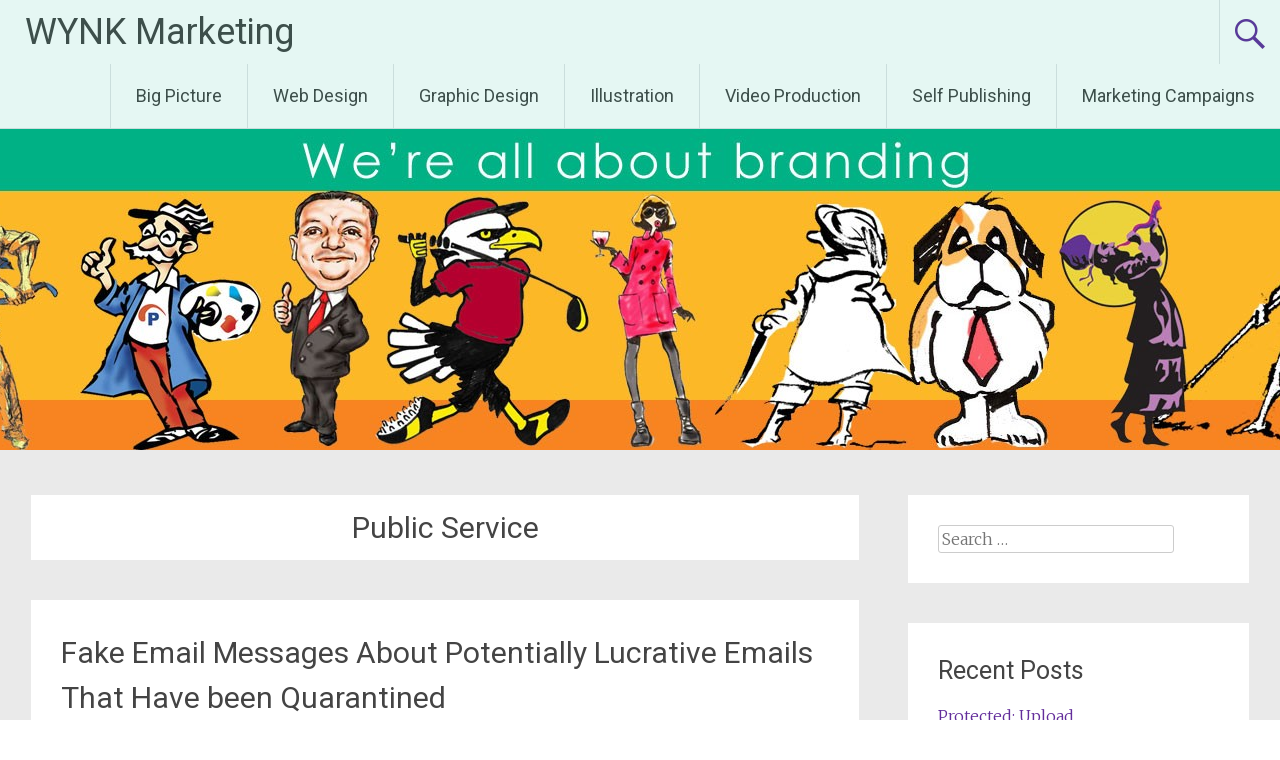

--- FILE ---
content_type: text/html; charset=UTF-8
request_url: http://wynkmarketing.com/wp-wynk/blog/category/public-service/
body_size: 67750
content:
<!DOCTYPE html>
<html lang="en-US">
<head>
<meta charset="UTF-8">
<meta name="viewport" content="width=device-width, initial-scale=1">
<link rel="profile" href="https://gmpg.org/xfn/11">
<title>Public Service &#8211; WYNK Marketing</title>
<meta name='robots' content='max-image-preview:large' />

            <script data-no-defer="1" data-ezscrex="false" data-cfasync="false" data-pagespeed-no-defer data-cookieconsent="ignore">
                var ctPublicFunctions = {"_ajax_nonce":"ffb3b2b45d","_rest_nonce":"39e039f8b6","_ajax_url":"\/wp-wynk\/wp-admin\/admin-ajax.php","_rest_url":"http:\/\/wynkmarketing.com\/wp-wynk\/wp-json\/","data__cookies_type":"none","data__ajax_type":"rest","data__bot_detector_enabled":"1","data__frontend_data_log_enabled":1,"cookiePrefix":"","wprocket_detected":false,"host_url":"wynkmarketing.com","text__ee_click_to_select":"Click to select the whole data","text__ee_original_email":"The complete one is","text__ee_got_it":"Got it","text__ee_blocked":"Blocked","text__ee_cannot_connect":"Cannot connect","text__ee_cannot_decode":"Can not decode email. Unknown reason","text__ee_email_decoder":"CleanTalk email decoder","text__ee_wait_for_decoding":"The magic is on the way!","text__ee_decoding_process":"Please wait a few seconds while we decode the contact data."}
            </script>
        
            <script data-no-defer="1" data-ezscrex="false" data-cfasync="false" data-pagespeed-no-defer data-cookieconsent="ignore">
                var ctPublic = {"_ajax_nonce":"ffb3b2b45d","settings__forms__check_internal":"0","settings__forms__check_external":"0","settings__forms__force_protection":0,"settings__forms__search_test":"1","settings__forms__wc_add_to_cart":"0","settings__data__bot_detector_enabled":"1","settings__sfw__anti_crawler":0,"blog_home":"http:\/\/wynkmarketing.com\/wp-wynk\/","pixel__setting":"3","pixel__enabled":false,"pixel__url":null,"data__email_check_before_post":"1","data__email_check_exist_post":0,"data__cookies_type":"none","data__key_is_ok":true,"data__visible_fields_required":true,"wl_brandname":"Anti-Spam by CleanTalk","wl_brandname_short":"CleanTalk","ct_checkjs_key":1551100348,"emailEncoderPassKey":"6a5877cff4193543f6e3cfe05923db64","bot_detector_forms_excluded":"W10=","advancedCacheExists":false,"varnishCacheExists":false,"wc_ajax_add_to_cart":false}
            </script>
        <link rel='dns-prefetch' href='//fd.cleantalk.org' />
<link rel='dns-prefetch' href='//secure.gravatar.com' />
<link rel='dns-prefetch' href='//stats.wp.com' />
<link rel='dns-prefetch' href='//fonts.googleapis.com' />
<link rel='dns-prefetch' href='//v0.wordpress.com' />
<link rel="alternate" type="application/rss+xml" title="WYNK Marketing &raquo; Feed" href="http://wynkmarketing.com/wp-wynk/feed/" />
<link rel="alternate" type="application/rss+xml" title="WYNK Marketing &raquo; Comments Feed" href="http://wynkmarketing.com/wp-wynk/comments/feed/" />
<link rel="alternate" type="application/rss+xml" title="WYNK Marketing &raquo; Public Service Category Feed" href="http://wynkmarketing.com/wp-wynk/blog/category/public-service/feed/" />
<style id='wp-img-auto-sizes-contain-inline-css' type='text/css'>
img:is([sizes=auto i],[sizes^="auto," i]){contain-intrinsic-size:3000px 1500px}
/*# sourceURL=wp-img-auto-sizes-contain-inline-css */
</style>
<link rel='stylesheet' id='twb-open-sans-css' href='https://fonts.googleapis.com/css?family=Open+Sans%3A300%2C400%2C500%2C600%2C700%2C800&#038;display=swap&#038;ver=6.9' type='text/css' media='all' />
<link rel='stylesheet' id='twb-global-css' href='http://wynkmarketing.com/wp-wynk/wp-content/plugins/slider-wd/booster/assets/css/global.css?ver=1.0.0' type='text/css' media='all' />
<style id='wp-emoji-styles-inline-css' type='text/css'>

	img.wp-smiley, img.emoji {
		display: inline !important;
		border: none !important;
		box-shadow: none !important;
		height: 1em !important;
		width: 1em !important;
		margin: 0 0.07em !important;
		vertical-align: -0.1em !important;
		background: none !important;
		padding: 0 !important;
	}
/*# sourceURL=wp-emoji-styles-inline-css */
</style>
<style id='wp-block-library-inline-css' type='text/css'>
:root{--wp-block-synced-color:#7a00df;--wp-block-synced-color--rgb:122,0,223;--wp-bound-block-color:var(--wp-block-synced-color);--wp-editor-canvas-background:#ddd;--wp-admin-theme-color:#007cba;--wp-admin-theme-color--rgb:0,124,186;--wp-admin-theme-color-darker-10:#006ba1;--wp-admin-theme-color-darker-10--rgb:0,107,160.5;--wp-admin-theme-color-darker-20:#005a87;--wp-admin-theme-color-darker-20--rgb:0,90,135;--wp-admin-border-width-focus:2px}@media (min-resolution:192dpi){:root{--wp-admin-border-width-focus:1.5px}}.wp-element-button{cursor:pointer}:root .has-very-light-gray-background-color{background-color:#eee}:root .has-very-dark-gray-background-color{background-color:#313131}:root .has-very-light-gray-color{color:#eee}:root .has-very-dark-gray-color{color:#313131}:root .has-vivid-green-cyan-to-vivid-cyan-blue-gradient-background{background:linear-gradient(135deg,#00d084,#0693e3)}:root .has-purple-crush-gradient-background{background:linear-gradient(135deg,#34e2e4,#4721fb 50%,#ab1dfe)}:root .has-hazy-dawn-gradient-background{background:linear-gradient(135deg,#faaca8,#dad0ec)}:root .has-subdued-olive-gradient-background{background:linear-gradient(135deg,#fafae1,#67a671)}:root .has-atomic-cream-gradient-background{background:linear-gradient(135deg,#fdd79a,#004a59)}:root .has-nightshade-gradient-background{background:linear-gradient(135deg,#330968,#31cdcf)}:root .has-midnight-gradient-background{background:linear-gradient(135deg,#020381,#2874fc)}:root{--wp--preset--font-size--normal:16px;--wp--preset--font-size--huge:42px}.has-regular-font-size{font-size:1em}.has-larger-font-size{font-size:2.625em}.has-normal-font-size{font-size:var(--wp--preset--font-size--normal)}.has-huge-font-size{font-size:var(--wp--preset--font-size--huge)}.has-text-align-center{text-align:center}.has-text-align-left{text-align:left}.has-text-align-right{text-align:right}.has-fit-text{white-space:nowrap!important}#end-resizable-editor-section{display:none}.aligncenter{clear:both}.items-justified-left{justify-content:flex-start}.items-justified-center{justify-content:center}.items-justified-right{justify-content:flex-end}.items-justified-space-between{justify-content:space-between}.screen-reader-text{border:0;clip-path:inset(50%);height:1px;margin:-1px;overflow:hidden;padding:0;position:absolute;width:1px;word-wrap:normal!important}.screen-reader-text:focus{background-color:#ddd;clip-path:none;color:#444;display:block;font-size:1em;height:auto;left:5px;line-height:normal;padding:15px 23px 14px;text-decoration:none;top:5px;width:auto;z-index:100000}html :where(.has-border-color){border-style:solid}html :where([style*=border-top-color]){border-top-style:solid}html :where([style*=border-right-color]){border-right-style:solid}html :where([style*=border-bottom-color]){border-bottom-style:solid}html :where([style*=border-left-color]){border-left-style:solid}html :where([style*=border-width]){border-style:solid}html :where([style*=border-top-width]){border-top-style:solid}html :where([style*=border-right-width]){border-right-style:solid}html :where([style*=border-bottom-width]){border-bottom-style:solid}html :where([style*=border-left-width]){border-left-style:solid}html :where(img[class*=wp-image-]){height:auto;max-width:100%}:where(figure){margin:0 0 1em}html :where(.is-position-sticky){--wp-admin--admin-bar--position-offset:var(--wp-admin--admin-bar--height,0px)}@media screen and (max-width:600px){html :where(.is-position-sticky){--wp-admin--admin-bar--position-offset:0px}}

/*# sourceURL=wp-block-library-inline-css */
</style><style id='global-styles-inline-css' type='text/css'>
:root{--wp--preset--aspect-ratio--square: 1;--wp--preset--aspect-ratio--4-3: 4/3;--wp--preset--aspect-ratio--3-4: 3/4;--wp--preset--aspect-ratio--3-2: 3/2;--wp--preset--aspect-ratio--2-3: 2/3;--wp--preset--aspect-ratio--16-9: 16/9;--wp--preset--aspect-ratio--9-16: 9/16;--wp--preset--color--black: #000000;--wp--preset--color--cyan-bluish-gray: #abb8c3;--wp--preset--color--white: #ffffff;--wp--preset--color--pale-pink: #f78da7;--wp--preset--color--vivid-red: #cf2e2e;--wp--preset--color--luminous-vivid-orange: #ff6900;--wp--preset--color--luminous-vivid-amber: #fcb900;--wp--preset--color--light-green-cyan: #7bdcb5;--wp--preset--color--vivid-green-cyan: #00d084;--wp--preset--color--pale-cyan-blue: #8ed1fc;--wp--preset--color--vivid-cyan-blue: #0693e3;--wp--preset--color--vivid-purple: #9b51e0;--wp--preset--gradient--vivid-cyan-blue-to-vivid-purple: linear-gradient(135deg,rgb(6,147,227) 0%,rgb(155,81,224) 100%);--wp--preset--gradient--light-green-cyan-to-vivid-green-cyan: linear-gradient(135deg,rgb(122,220,180) 0%,rgb(0,208,130) 100%);--wp--preset--gradient--luminous-vivid-amber-to-luminous-vivid-orange: linear-gradient(135deg,rgb(252,185,0) 0%,rgb(255,105,0) 100%);--wp--preset--gradient--luminous-vivid-orange-to-vivid-red: linear-gradient(135deg,rgb(255,105,0) 0%,rgb(207,46,46) 100%);--wp--preset--gradient--very-light-gray-to-cyan-bluish-gray: linear-gradient(135deg,rgb(238,238,238) 0%,rgb(169,184,195) 100%);--wp--preset--gradient--cool-to-warm-spectrum: linear-gradient(135deg,rgb(74,234,220) 0%,rgb(151,120,209) 20%,rgb(207,42,186) 40%,rgb(238,44,130) 60%,rgb(251,105,98) 80%,rgb(254,248,76) 100%);--wp--preset--gradient--blush-light-purple: linear-gradient(135deg,rgb(255,206,236) 0%,rgb(152,150,240) 100%);--wp--preset--gradient--blush-bordeaux: linear-gradient(135deg,rgb(254,205,165) 0%,rgb(254,45,45) 50%,rgb(107,0,62) 100%);--wp--preset--gradient--luminous-dusk: linear-gradient(135deg,rgb(255,203,112) 0%,rgb(199,81,192) 50%,rgb(65,88,208) 100%);--wp--preset--gradient--pale-ocean: linear-gradient(135deg,rgb(255,245,203) 0%,rgb(182,227,212) 50%,rgb(51,167,181) 100%);--wp--preset--gradient--electric-grass: linear-gradient(135deg,rgb(202,248,128) 0%,rgb(113,206,126) 100%);--wp--preset--gradient--midnight: linear-gradient(135deg,rgb(2,3,129) 0%,rgb(40,116,252) 100%);--wp--preset--font-size--small: 13px;--wp--preset--font-size--medium: 20px;--wp--preset--font-size--large: 36px;--wp--preset--font-size--x-large: 42px;--wp--preset--spacing--20: 0.44rem;--wp--preset--spacing--30: 0.67rem;--wp--preset--spacing--40: 1rem;--wp--preset--spacing--50: 1.5rem;--wp--preset--spacing--60: 2.25rem;--wp--preset--spacing--70: 3.38rem;--wp--preset--spacing--80: 5.06rem;--wp--preset--shadow--natural: 6px 6px 9px rgba(0, 0, 0, 0.2);--wp--preset--shadow--deep: 12px 12px 50px rgba(0, 0, 0, 0.4);--wp--preset--shadow--sharp: 6px 6px 0px rgba(0, 0, 0, 0.2);--wp--preset--shadow--outlined: 6px 6px 0px -3px rgb(255, 255, 255), 6px 6px rgb(0, 0, 0);--wp--preset--shadow--crisp: 6px 6px 0px rgb(0, 0, 0);}:where(.is-layout-flex){gap: 0.5em;}:where(.is-layout-grid){gap: 0.5em;}body .is-layout-flex{display: flex;}.is-layout-flex{flex-wrap: wrap;align-items: center;}.is-layout-flex > :is(*, div){margin: 0;}body .is-layout-grid{display: grid;}.is-layout-grid > :is(*, div){margin: 0;}:where(.wp-block-columns.is-layout-flex){gap: 2em;}:where(.wp-block-columns.is-layout-grid){gap: 2em;}:where(.wp-block-post-template.is-layout-flex){gap: 1.25em;}:where(.wp-block-post-template.is-layout-grid){gap: 1.25em;}.has-black-color{color: var(--wp--preset--color--black) !important;}.has-cyan-bluish-gray-color{color: var(--wp--preset--color--cyan-bluish-gray) !important;}.has-white-color{color: var(--wp--preset--color--white) !important;}.has-pale-pink-color{color: var(--wp--preset--color--pale-pink) !important;}.has-vivid-red-color{color: var(--wp--preset--color--vivid-red) !important;}.has-luminous-vivid-orange-color{color: var(--wp--preset--color--luminous-vivid-orange) !important;}.has-luminous-vivid-amber-color{color: var(--wp--preset--color--luminous-vivid-amber) !important;}.has-light-green-cyan-color{color: var(--wp--preset--color--light-green-cyan) !important;}.has-vivid-green-cyan-color{color: var(--wp--preset--color--vivid-green-cyan) !important;}.has-pale-cyan-blue-color{color: var(--wp--preset--color--pale-cyan-blue) !important;}.has-vivid-cyan-blue-color{color: var(--wp--preset--color--vivid-cyan-blue) !important;}.has-vivid-purple-color{color: var(--wp--preset--color--vivid-purple) !important;}.has-black-background-color{background-color: var(--wp--preset--color--black) !important;}.has-cyan-bluish-gray-background-color{background-color: var(--wp--preset--color--cyan-bluish-gray) !important;}.has-white-background-color{background-color: var(--wp--preset--color--white) !important;}.has-pale-pink-background-color{background-color: var(--wp--preset--color--pale-pink) !important;}.has-vivid-red-background-color{background-color: var(--wp--preset--color--vivid-red) !important;}.has-luminous-vivid-orange-background-color{background-color: var(--wp--preset--color--luminous-vivid-orange) !important;}.has-luminous-vivid-amber-background-color{background-color: var(--wp--preset--color--luminous-vivid-amber) !important;}.has-light-green-cyan-background-color{background-color: var(--wp--preset--color--light-green-cyan) !important;}.has-vivid-green-cyan-background-color{background-color: var(--wp--preset--color--vivid-green-cyan) !important;}.has-pale-cyan-blue-background-color{background-color: var(--wp--preset--color--pale-cyan-blue) !important;}.has-vivid-cyan-blue-background-color{background-color: var(--wp--preset--color--vivid-cyan-blue) !important;}.has-vivid-purple-background-color{background-color: var(--wp--preset--color--vivid-purple) !important;}.has-black-border-color{border-color: var(--wp--preset--color--black) !important;}.has-cyan-bluish-gray-border-color{border-color: var(--wp--preset--color--cyan-bluish-gray) !important;}.has-white-border-color{border-color: var(--wp--preset--color--white) !important;}.has-pale-pink-border-color{border-color: var(--wp--preset--color--pale-pink) !important;}.has-vivid-red-border-color{border-color: var(--wp--preset--color--vivid-red) !important;}.has-luminous-vivid-orange-border-color{border-color: var(--wp--preset--color--luminous-vivid-orange) !important;}.has-luminous-vivid-amber-border-color{border-color: var(--wp--preset--color--luminous-vivid-amber) !important;}.has-light-green-cyan-border-color{border-color: var(--wp--preset--color--light-green-cyan) !important;}.has-vivid-green-cyan-border-color{border-color: var(--wp--preset--color--vivid-green-cyan) !important;}.has-pale-cyan-blue-border-color{border-color: var(--wp--preset--color--pale-cyan-blue) !important;}.has-vivid-cyan-blue-border-color{border-color: var(--wp--preset--color--vivid-cyan-blue) !important;}.has-vivid-purple-border-color{border-color: var(--wp--preset--color--vivid-purple) !important;}.has-vivid-cyan-blue-to-vivid-purple-gradient-background{background: var(--wp--preset--gradient--vivid-cyan-blue-to-vivid-purple) !important;}.has-light-green-cyan-to-vivid-green-cyan-gradient-background{background: var(--wp--preset--gradient--light-green-cyan-to-vivid-green-cyan) !important;}.has-luminous-vivid-amber-to-luminous-vivid-orange-gradient-background{background: var(--wp--preset--gradient--luminous-vivid-amber-to-luminous-vivid-orange) !important;}.has-luminous-vivid-orange-to-vivid-red-gradient-background{background: var(--wp--preset--gradient--luminous-vivid-orange-to-vivid-red) !important;}.has-very-light-gray-to-cyan-bluish-gray-gradient-background{background: var(--wp--preset--gradient--very-light-gray-to-cyan-bluish-gray) !important;}.has-cool-to-warm-spectrum-gradient-background{background: var(--wp--preset--gradient--cool-to-warm-spectrum) !important;}.has-blush-light-purple-gradient-background{background: var(--wp--preset--gradient--blush-light-purple) !important;}.has-blush-bordeaux-gradient-background{background: var(--wp--preset--gradient--blush-bordeaux) !important;}.has-luminous-dusk-gradient-background{background: var(--wp--preset--gradient--luminous-dusk) !important;}.has-pale-ocean-gradient-background{background: var(--wp--preset--gradient--pale-ocean) !important;}.has-electric-grass-gradient-background{background: var(--wp--preset--gradient--electric-grass) !important;}.has-midnight-gradient-background{background: var(--wp--preset--gradient--midnight) !important;}.has-small-font-size{font-size: var(--wp--preset--font-size--small) !important;}.has-medium-font-size{font-size: var(--wp--preset--font-size--medium) !important;}.has-large-font-size{font-size: var(--wp--preset--font-size--large) !important;}.has-x-large-font-size{font-size: var(--wp--preset--font-size--x-large) !important;}
/*# sourceURL=global-styles-inline-css */
</style>

<style id='classic-theme-styles-inline-css' type='text/css'>
/*! This file is auto-generated */
.wp-block-button__link{color:#fff;background-color:#32373c;border-radius:9999px;box-shadow:none;text-decoration:none;padding:calc(.667em + 2px) calc(1.333em + 2px);font-size:1.125em}.wp-block-file__button{background:#32373c;color:#fff;text-decoration:none}
/*# sourceURL=/wp-includes/css/classic-themes.min.css */
</style>
<link rel='stylesheet' id='cleantalk-public-css-css' href='http://wynkmarketing.com/wp-wynk/wp-content/plugins/cleantalk-spam-protect/css/cleantalk-public.min.css?ver=6.70.1_1766173858' type='text/css' media='all' />
<link rel='stylesheet' id='cleantalk-email-decoder-css-css' href='http://wynkmarketing.com/wp-wynk/wp-content/plugins/cleantalk-spam-protect/css/cleantalk-email-decoder.min.css?ver=6.70.1_1766173858' type='text/css' media='all' />
<link rel='stylesheet' id='wonderplugin-slider-css-css' href='http://wynkmarketing.com/wp-wynk/wp-content/plugins/wonderplugin-slider/engine/wonderpluginsliderengine.css?ver=6.9' type='text/css' media='all' />
<link rel='stylesheet' id='chld_thm_cfg_parent-css' href='http://wynkmarketing.com/wp-wynk/wp-content/themes/radiate/style.css?ver=6.9' type='text/css' media='all' />
<link rel='stylesheet' id='radiate-style-css' href='http://wynkmarketing.com/wp-wynk/wp-content/themes/radiate-child/style.css?ver=1.1.4.1515204135' type='text/css' media='all' />
<link rel='stylesheet' id='radiate-google-fonts-css' href='//fonts.googleapis.com/css?family=Roboto%7CMerriweather%3A400%2C300&#038;display=swap&#038;ver=6.9' type='text/css' media='all' />
<link rel='stylesheet' id='radiate-genericons-css' href='http://wynkmarketing.com/wp-wynk/wp-content/themes/radiate/genericons/genericons.css?ver=3.3.1' type='text/css' media='all' />
<link rel='stylesheet' id='tablepress-default-css' href='http://wynkmarketing.com/wp-wynk/wp-content/plugins/tablepress/css/build/default.css?ver=3.2.1' type='text/css' media='all' />
<script type="text/javascript" src="http://wynkmarketing.com/wp-wynk/wp-includes/js/jquery/jquery.min.js?ver=3.7.1" id="jquery-core-js"></script>
<script type="text/javascript" src="http://wynkmarketing.com/wp-wynk/wp-includes/js/jquery/jquery-migrate.min.js?ver=3.4.1" id="jquery-migrate-js"></script>
<script type="text/javascript" src="http://wynkmarketing.com/wp-wynk/wp-content/plugins/slider-wd/booster/assets/js/circle-progress.js?ver=1.2.2" id="twb-circle-js"></script>
<script type="text/javascript" id="twb-global-js-extra">
/* <![CDATA[ */
var twb = {"nonce":"32a3ed4c66","ajax_url":"http://wynkmarketing.com/wp-wynk/wp-admin/admin-ajax.php","plugin_url":"http://wynkmarketing.com/wp-wynk/wp-content/plugins/slider-wd/booster","href":"http://wynkmarketing.com/wp-wynk/wp-admin/admin.php?page=twb_slider_wd"};
var twb = {"nonce":"32a3ed4c66","ajax_url":"http://wynkmarketing.com/wp-wynk/wp-admin/admin-ajax.php","plugin_url":"http://wynkmarketing.com/wp-wynk/wp-content/plugins/slider-wd/booster","href":"http://wynkmarketing.com/wp-wynk/wp-admin/admin.php?page=twb_slider_wd"};
//# sourceURL=twb-global-js-extra
/* ]]> */
</script>
<script type="text/javascript" src="http://wynkmarketing.com/wp-wynk/wp-content/plugins/slider-wd/booster/assets/js/global.js?ver=1.0.0" id="twb-global-js"></script>
<script type="text/javascript" src="http://wynkmarketing.com/wp-wynk/wp-content/plugins/cleantalk-spam-protect/js/apbct-public-bundle.min.js?ver=6.70.1_1766173858" id="apbct-public-bundle.min-js-js"></script>
<script type="text/javascript" src="https://fd.cleantalk.org/ct-bot-detector-wrapper.js?ver=6.70.1" id="ct_bot_detector-js" defer="defer" data-wp-strategy="defer"></script>
<script type="text/javascript" src="http://wynkmarketing.com/wp-wynk/wp-content/plugins/wonderplugin-slider/engine/wonderpluginsliderskins.js?ver=3.8" id="wonderplugin-slider-skins-script-js"></script>
<script type="text/javascript" src="http://wynkmarketing.com/wp-wynk/wp-content/plugins/wonderplugin-slider/engine/wonderpluginslider.js?ver=3.8" id="wonderplugin-slider-script-js"></script>
<link rel="https://api.w.org/" href="http://wynkmarketing.com/wp-wynk/wp-json/" /><link rel="alternate" title="JSON" type="application/json" href="http://wynkmarketing.com/wp-wynk/wp-json/wp/v2/categories/30" /><link rel="EditURI" type="application/rsd+xml" title="RSD" href="http://wynkmarketing.com/wp-wynk/xmlrpc.php?rsd" />
	<style>img#wpstats{display:none}</style>
		
<!-- Jetpack Open Graph Tags -->
<meta property="og:type" content="website" />
<meta property="og:title" content="Public Service &#8211; WYNK Marketing" />
<meta property="og:url" content="http://wynkmarketing.com/wp-wynk/blog/category/public-service/" />
<meta property="og:site_name" content="WYNK Marketing" />
<meta property="og:image" content="http://wynkmarketing.com/wp-wynk/wp-content/uploads/2018/01/cropped-WYNKlogoSquare.jpg" />
<meta property="og:image:width" content="512" />
<meta property="og:image:height" content="512" />
<meta property="og:image:alt" content="" />
<meta property="og:locale" content="en_US" />

<!-- End Jetpack Open Graph Tags -->
<link rel="icon" href="http://wynkmarketing.com/wp-wynk/wp-content/uploads/2018/01/cropped-WYNKlogoSquare-32x32.jpg" sizes="32x32" />
<link rel="icon" href="http://wynkmarketing.com/wp-wynk/wp-content/uploads/2018/01/cropped-WYNKlogoSquare-192x192.jpg" sizes="192x192" />
<link rel="apple-touch-icon" href="http://wynkmarketing.com/wp-wynk/wp-content/uploads/2018/01/cropped-WYNKlogoSquare-180x180.jpg" />
<meta name="msapplication-TileImage" content="http://wynkmarketing.com/wp-wynk/wp-content/uploads/2018/01/cropped-WYNKlogoSquare-270x270.jpg" />
		<style type="text/css" id="custom-header-css">
			#parallax-bg {
			background-image: url('http://wynkmarketing.com/wp-wynk/wp-content/uploads/2018/01/cropped-masthead-Branding1.jpg'); background-repeat: repeat-x; background-position: center top; background-attachment: scroll;			}

			#masthead {
				margin-bottom: 450px;
			}

			@media only screen and (max-width: 600px) {
				#masthead {
					margin-bottom: 382px;
				}
			}
		</style>
			<style type="text/css" id="custom-background-css">
			body.custom-background {
				background: none !important;
			}

			#content {
			background-color: #EAEAEA;			}
		</style>
	</head>

<body class="archive category category-public-service category-30 wp-embed-responsive wp-theme-radiate wp-child-theme-radiate-child group-blog">


<div id="parallax-bg">
	</div>
<div id="page" class="hfeed site">
	<a class="skip-link screen-reader-text" href="#content">Skip to content</a>

		<header id="masthead" class="site-header" role="banner">
		<div class="header-wrap clearfix">
			<div class="site-branding">
                           <h3 class="site-title"><a href="http://wynkmarketing.com/wp-wynk/" title="WYNK Marketing" rel="home">WYNK Marketing</a></h3>
                                       <p class="site-description">Graphic Design + Web Design + Illustration + Marketing Campaigns</p>
            			</div>

							<div class="header-search-icon"></div>
				<form apbct-form-sign="native_search" role="search" method="get" class="search-form" action="http://wynkmarketing.com/wp-wynk/">
	<label>
		<span class="screen-reader-text">Search for:</span>
		<input type="search" class="search-field" placeholder="Search &hellip;" value="" name="s">
	</label>
	<input type="submit" class="search-submit" value="Search">
<input
                    class="apbct_special_field apbct_email_id__search_form"
                    name="apbct__email_id__search_form"
                    aria-label="apbct__label_id__search_form"
                    type="text" size="30" maxlength="200" autocomplete="off"
                    value=""
                /><input
                   id="apbct_submit_id__search_form" 
                   class="apbct_special_field apbct__email_id__search_form"
                   name="apbct__label_id__search_form"
                   aria-label="apbct_submit_name__search_form"
                   type="submit"
                   size="30"
                   maxlength="200"
                   value="17033"
               /></form>

			<nav id="site-navigation" class="main-navigation" role="navigation">
				<h4 class="menu-toggle"></h4>

				<div class="menu-primary-container"><ul id="menu-wynk" class="clearfix "><li id="menu-item-497" class="menu-item menu-item-type-custom menu-item-object-custom menu-item-has-children menu-item-497"><a href="http://wynkmarketing.com">Big Picture</a>
<ul class="sub-menu">
	<li id="menu-item-288" class="menu-item menu-item-type-post_type menu-item-object-page menu-item-288"><a href="http://wynkmarketing.com/wp-wynk/about-us/">About Us</a></li>
	<li id="menu-item-289" class="menu-item menu-item-type-post_type menu-item-object-page menu-item-289"><a href="http://wynkmarketing.com/wp-wynk/about-us/faq/">FAQ</a></li>
</ul>
</li>
<li id="menu-item-190" class="menu-item menu-item-type-post_type menu-item-object-page menu-item-190"><a href="http://wynkmarketing.com/wp-wynk/websites/">Web Design</a></li>
<li id="menu-item-445" class="menu-item menu-item-type-post_type menu-item-object-page menu-item-has-children menu-item-445"><a href="http://wynkmarketing.com/wp-wynk/graphic-design/">Graphic Design</a>
<ul class="sub-menu">
	<li id="menu-item-192" class="menu-item menu-item-type-post_type menu-item-object-page menu-item-192"><a href="http://wynkmarketing.com/wp-wynk/graphic-design/fine-art/">Logo Design</a></li>
	<li id="menu-item-191" class="menu-item menu-item-type-post_type menu-item-object-page menu-item-191"><a href="http://wynkmarketing.com/wp-wynk/graphic-design/large-formats/">Large Format Graphic</a></li>
</ul>
</li>
<li id="menu-item-193" class="menu-item menu-item-type-post_type menu-item-object-page menu-item-has-children menu-item-193"><a href="http://wynkmarketing.com/wp-wynk/illustration/">Illustration</a>
<ul class="sub-menu">
	<li id="menu-item-675" class="menu-item menu-item-type-post_type menu-item-object-page menu-item-675"><a href="http://wynkmarketing.com/wp-wynk/caricatures/">Caricatures</a></li>
</ul>
</li>
<li id="menu-item-286" class="menu-item menu-item-type-post_type menu-item-object-page menu-item-286"><a href="http://wynkmarketing.com/wp-wynk/video/">Video Production</a></li>
<li id="menu-item-641" class="menu-item menu-item-type-post_type menu-item-object-page menu-item-has-children menu-item-641"><a href="http://wynkmarketing.com/wp-wynk/self-publishing/">Self Publishing</a>
<ul class="sub-menu">
	<li id="menu-item-307" class="menu-item menu-item-type-custom menu-item-object-custom menu-item-307"><a href="http://www.wynkmarketing.com/resp-Publications.html">Publications</a></li>
</ul>
</li>
<li id="menu-item-298" class="menu-item menu-item-type-post_type menu-item-object-page menu-item-has-children menu-item-298"><a href="http://wynkmarketing.com/wp-wynk/marketing-campaigns/">Marketing Campaigns</a>
<ul class="sub-menu">
	<li id="menu-item-304" class="menu-item menu-item-type-custom menu-item-object-custom menu-item-304"><a href="http://www.wynkmarketing.com/resp-CaseStudy.html">Case Studies</a></li>
	<li id="menu-item-305" class="menu-item menu-item-type-custom menu-item-object-custom menu-item-305"><a href="http://www.wynkmarketing.com/resp-Branding.html">Branding</a></li>
	<li id="menu-item-306" class="menu-item menu-item-type-custom menu-item-object-custom menu-item-306"><a href="http://www.wynkmarketing.com/resp-DirectMail.html">Direct Mail</a></li>
</ul>
</li>
</ul></div>			</nav><!-- #site-navigation -->
		</div><!-- .inner-wrap header-wrap -->
	</header><!-- #masthead -->

	<div id="content" class="site-content">
		<div class="inner-wrap clearfix">

	<section id="primary" class="content-area">
		<main id="main" class="site-main" role="main">

		
			<header class="page-header">
				<h1 class="page-title">
					Public Service				</h1>
							</header><!-- .page-header -->

						
				
<article id="post-690" class="post-690 post type-post status-publish format-standard hentry category-opinion category-public-service category-warning tag-fake-mail-server-warning">

	
	<header class="entry-header">
		<h2 class="entry-title"><a href="http://wynkmarketing.com/wp-wynk/blog/2020/04/30/fake-messages-quarantined/" rel="bookmark">Fake Email Messages About Potentially Lucrative Emails That Have been Quarantined</a></h2>

					<div class="entry-meta">
				<span class="posted-on"><a href="http://wynkmarketing.com/wp-wynk/blog/2020/04/30/fake-messages-quarantined/" rel="bookmark"><time class="entry-date published" datetime="2020-04-30T07:32:18-07:00">April 30, 2020</time><time class="updated" datetime="2020-05-06T09:18:09-07:00">May 6, 2020</time></a></span><span class="byline"><span class="author vcard"><a class="url fn n" href="http://wynkmarketing.com/wp-wynk/blog/author/wynkadmin7/">WYNK</a></span></span>			</div><!-- .entry-meta -->
			</header><!-- .entry-header -->

			<div class="entry-content">
			<p>Here&#8217;s another one of those fake emails. This one is relatively new in its approach. The Subject line says &#8220;<strong>WARNING!!! (4) Messages Quarantined</strong>&#8221; and it comes from &#8220;<strong>MAIL SERVER <span 
                data-original-string='IMZ1s85G+X2jmlQXLFpziA==ebeoJEO4K+hsXHO/uO9S6VE6a5+9CFrY8aNibaNm75nDCI='
                class='apbct-email-encoder'
                title='This contact has been encoded by Anti-Spam by CleanTalk. Click to decode. To finish the decoding make sure that JavaScript is enabled in your browser.'>ad<span class="apbct-blur">***</span>@<span class="apbct-blur">*****</span>bs.com</span></strong>.&#8221;</p>
<h3>WHAT TO DO</h3>
<p>Delete! Delete! Delete! And delete it from your trash folder so it is completely out of your computer system. Do not click on any of the links! It goes to some obscure address like &#8220;https://cdn-s.de/cgi-bin/index.php?xxxxxxx&#8221;  (I do not post the  whole link because someone might click on it from this post). It looks like this is a code that goes to your domain server&#8217;s coding folder where it will propagate serious damage.</p>
<p>If you have time, please report the fake email (and all other suspicious email) to the <a href="https://www.ftccomplaintassistant.gov/Information#crnt&amp;panel1-1">Federal Trade Commission</a>. Help protect the rest of the world.</p>
<p>This email was sent to my technical support address. So I assume it was meant to go to someone who had access to the inner workings of a website.</p>
<p>Notice how the top line of the messages (supposedly quarantined) looks like it has something to do with a payment? Notice also how there are several links to &#8220;Release&#8221;? These are catchy words/phrases to tempt you into seeing what you might be missing.</p>
<p>&nbsp;</p>
<p>*********************</p>
<p>Here is the rest of the actual message:</p>
<div class="moz-text-html" lang="x-unicode">
<div>
<div>
<p><span style="color: #000000;">Dear Mail User [<span 
                data-original-string='pU2hWsMyz4sn4cxQp/mXHA==ebebkuYQahMVq0nn0ux7JIKh9i4aM1rL7/GB5LmcaxJeho='
                class='apbct-email-encoder'
                title='This contact has been encoded by Anti-Spam by CleanTalk. Click to decode. To finish the decoding make sure that JavaScript is enabled in your browser.'>su<span class="apbct-blur">*****</span>@<span class="apbct-blur">***********</span>ng.com</span>]</span></p>
<p>The links go here:</p>
</div>
</div>
<div>
<div>
<p><strong>Important</strong>: Some incoming messages have been placed in your Personal Quarantine.</p>
<p>This pending messages will be deleted automatically after 7 days.</p>
</div>
</div>
<div>
<div></div>
</div>
<div>
<div>Few of your quarantined messages are listed below along with the actions that can be taken.</div>
</div>
<div>
<div>To see all quarantined messages view   <a href="https://cdn-s.de/cgi-bin/index.php?email=<span 
                data-original-string='ZYsSsefX2tqOII6fo9V5iA==ebeuagV7uAPNTNkHl4c4GNyeAsXZb8xG31+9nq7y525sSo='
                class='apbct-email-encoder'
                title='This contact has been encoded by Anti-Spam by CleanTalk. Click to decode. To finish the decoding make sure that JavaScript is enabled in your browser.'>su<span class="apbct-blur">*****</span>@<span class="apbct-blur">***********</span>ng.com</span>&#8221; target=&#8221;_blank&#8221; rel=&#8221;noopener noreferrer&#8221;>your email quarantine</a> and release to inbox</div>
</div>
<div>
<div>
<table border="0" cellspacing="0" cellpadding="0">
<tbody>
<tr>
<th colspan="4"><b>Quarantined email</b></th>
</tr>
<tr>
<th></th>
<th>Recipient:</th>
<th>Subject:</th>
<th>date:</th>
</tr>
<tr valign="top">
<td><a href="http://Fake address" target="_blank" rel="noopener noreferrer">Release</a></td>
<td><span style="font-size: small;">(<span 
                data-original-string='VC2yGFsSWpmRsDj7dcbhXg==ebeARP3g/0QDIAO97tJMhF75PgtskYEuO55y+lfjNUz3fU='
                class='apbct-email-encoder'
                title='This contact has been encoded by Anti-Spam by CleanTalk. Click to decode. To finish the decoding make sure that JavaScript is enabled in your browser.'>su<span class="apbct-blur">*****</span>@<span class="apbct-blur">***********</span>ng.com</span>)</span></td>
<td><span style="color: #222222;">Remittance Payment Advice For MT103</span></td>
<td>30/04/2020</td>
</tr>
<tr valign="top">
<td><a href="http://Fake address" target="_blank" rel="noopener noreferrer">Release</a></td>
<td>(<span style="font-size: small;"><span 
                data-original-string='tFqNrK1z4A2+FIF9piRNDw==ebeEhI6bioa89fB/L5WUeUBNv1MFQbh17ZDHXFk2pk7l/E='
                class='apbct-email-encoder'
                title='This contact has been encoded by Anti-Spam by CleanTalk. Click to decode. To finish the decoding make sure that JavaScript is enabled in your browser.'>su<span class="apbct-blur">*****</span>@<span class="apbct-blur">***********</span>ng.com</span></span>)</td>
<td>Re: Re: Contract</td>
<td>30/04/2020</td>
</tr>
<tr valign="top">
<td><a href="http://Fake address" target="_blank" rel="noopener noreferrer">Releas</a>e</td>
<td>(<span style="font-size: small;"><span 
                data-original-string='MfgyDrWBexNZKPtLiiukAw==ebeHAqv3So0eZr8v064pYDvTUkTJMO9okPEEbiNoco/d/M='
                class='apbct-email-encoder'
                title='This contact has been encoded by Anti-Spam by CleanTalk. Click to decode. To finish the decoding make sure that JavaScript is enabled in your browser.'>su<span class="apbct-blur">*****</span>@<span class="apbct-blur">***********</span>ng.com</span></span>)</td>
<td>Re: SALES ORDER CONFIRMATION</td>
<td>30/04/2020</td>
</tr>
<tr valign="top">
<td><a href="http://Fake address" target="_blank" rel="noopener noreferrer">Releas</a>e</td>
<td>(<span style="font-size: small;"><span 
                data-original-string='NOOfG3O8TeIAyOYDgbfpgg==ebeMamasx1LjOJGhknXcnSlh0Qv+qV9kqRJkuL9rNHJM54='
                class='apbct-email-encoder'
                title='This contact has been encoded by Anti-Spam by CleanTalk. Click to decode. To finish the decoding make sure that JavaScript is enabled in your browser.'>su<span class="apbct-blur">*****</span>@<span class="apbct-blur">***********</span>ng.com</span></span>)</td>
<td>Payment Invoice N96A4456</td>
<td>30/04/2020</td>
</tr>
<tr>
<td colspan="4"><span style="font-size: small;"><b><a href="http://Fake address" target="_blank" rel="noopener noreferrer">Deliver all Messages</a></b></span></td>
</tr>
</tbody>
</table>
</div>
</div>
<div>
<p><span style="color: #555555; font-family: arial;"><br />
Note : This message was sent by the system for notification only.  </span> Please do not reply</p>
<p><span style="color: #555555; font-family: arial;">If this message lands in your spam folder, please move it to your inbox folder for proper interrogation:<br />
</span></p>
</div>
<p>This mail is protected to [YOUR REAL ADDRESS]<br />
<span style="font-family: Arial; font-size: large;">Ⓒ 2020 Cyber Security Alert . All Rights Reserved.</span></p>
</div>
<p>&nbsp;</p>
<p>***************</p>
<p>&nbsp;</p>
<p>Here&#8217;s a variation of the same evil scheme:</p>
<h3>The links go to this Denmark server:<br />
https://cdn-s.de</h3>
<h3>Subject: ITsupport Mail Quarantine Notification</h3>
<p>Email Notification:</p>
<p><span style="font-family: Arial;"><strong><span style="color: #ff0000; font-size: small;">Important</span></strong><span style="font-size: small;">:  </span></span>Some incoming messages have been placed in your Personal Quarantine.<br />
This pending messages will be deleted automatically after 7 days.</p>
<p>Deliver all mails to your Inbox: Visit your <strong>Webmail Quarantine Center</strong> &#8211; <a href="http://Fake address"><strong>CLICK HERE</strong></a></p>
<p>Few of your quarantined messages are listed below along with the actions that can be taken.</p>
<table>
<tbody>
<tr>
<td align="right">Envelope From:</td>
<td><a href="mailto:sa***@**************ng.com" data-original-string="LLdMUxPzC1ZvXZ2lpYcJhg==ebec7RNOXQQW0Bnpys/SGaumQKVPzBCmx3YIV0yRmixZ7M=" title="This contact has been encoded by Anti-Spam by CleanTalk. Click to decode. To finish the decoding make sure that JavaScript is enabled in your browser."><span 
                data-original-string='K1X7EmKhmUKPG0mPEalv2Q==ebeZkRmSkULZfH9F/5sIIqlR9Ka/PbpvPmtna01XdWymgA='
                class='apbct-email-encoder'
                title='This contact has been encoded by Anti-Spam by CleanTalk. Click to decode. To finish the decoding make sure that JavaScript is enabled in your browser.'>sa<span class="apbct-blur">***</span>@<span class="apbct-blur">**************</span>ng.com</span></a></td>
</tr>
<tr>
<td align="right">Subject:</td>
<td>Inquiry</td>
</tr>
<tr>
<td align="right">Time:</td>
<td>Mon, 04 May 2020 08:49:14 -0700</td>
</tr>
</tbody>
</table>
<table>
<tbody>
<tr>
<td align="right">Envelope From:</td>
<td><a href="mailto:ko**************@*****ok.com" data-original-string="x6Fv8H3lIi32rQTmVO4KVw==ebePqu9dUzRn6q68DAOO4eGvRIaxxRw3pmuou3Br57qmxI=" title="This contact has been encoded by Anti-Spam by CleanTalk. Click to decode. To finish the decoding make sure that JavaScript is enabled in your browser."><span 
                data-original-string='noUMfasqdn6J4zxkw7/WjQ==ebeJmgC015fEQ1BOLzC2QcURBtYWa3ba4IZziV9XnoPkKA='
                class='apbct-email-encoder'
                title='This contact has been encoded by Anti-Spam by CleanTalk. Click to decode. To finish the decoding make sure that JavaScript is enabled in your browser.'>ko<span class="apbct-blur">**************</span>@<span class="apbct-blur">*****</span>ok.com</span></a></td>
</tr>
<tr>
<td align="right">Subject:</td>
<td>RE: Order Confirmation</td>
</tr>
<tr>
<td align="right">Time:</td>
<td>Mon, 04 May 2020 08:53:51 -0700</td>
</tr>
</tbody>
</table>
<table>
<tbody>
<tr>
<td align="right">Envelope From:</td>
<td><a href="mailto:an**************@*********rk.com" data-original-string="beGwEb3mdOGMR9penMh83A==ebeJsNWRFoX7nqxr8WXtCIbNk0yRQSTOYeOtZO2l8a2OrjDLiZ02jFlg9crrFymcCx9" title="This contact has been encoded by Anti-Spam by CleanTalk. Click to decode. To finish the decoding make sure that JavaScript is enabled in your browser."><span 
                data-original-string='cVLVwS61XSUhaGSQcuy5Hw==ebeKb512Z0nt90wA4EMECdTQlABZNp3n/YzF3z7fqTs5gPLLnkr2DOvuI1eIEtqBaDK'
                class='apbct-email-encoder'
                title='This contact has been encoded by Anti-Spam by CleanTalk. Click to decode. To finish the decoding make sure that JavaScript is enabled in your browser.'>an<span class="apbct-blur">**************</span>@<span class="apbct-blur">*********</span>rk.com</span></a></td>
</tr>
<tr>
<td align="right">Subject:</td>
<td>L90GZ SN/679577</td>
</tr>
<tr>
<td align="right">Time:</td>
<td>Mon, 04 May 2020 08:55:24 -0700</td>
</tr>
</tbody>
</table>
<div align="center">
<table class="gmail-wrapper-mobile" border="0" cellspacing="0" cellpadding="0" align="center">
<tbody>
<tr>
<td class="gmail-inner-td" align="center" bgcolor="#ed2e08"><a href="http://Fake Address" target="_blank" rel="noopener">Deliver Messages to Inbox</a></td>
</tr>
</tbody>
</table>
</div>
<h2>****************<br />
Another Variation:</h2>
<p>An email stating you purchased something and this was debited from your bank. The link goes to a fake website that appears to have no homepage but actually has a mischievous .ASPX file.</p>
<p><strong>Subject:  Credit card purchase confirmation</strong></p>
<div align="left">
<div align="left"><span style="font-family: Arial; font-size: small;">Hello</span></div>
<div align="left"></div>
</div>
<div align="left"><span style="font-family: Arial; font-size: small;">Find attached an ACH confirmation which was processed from your bank account.</span></div>
<div align="left"></div>
<div align="left"><span style="font-family: Arial; font-size: small;"><a href="https://unienet.com/hh9y4nsm8h5syy.aspx">Invoice link</a></span></div>
<div align="left"></div>
<div align="left">Regards</div>
					</div><!-- .entry-content -->
	
	<footer class="entry-meta">
									<span class="cat-links">
				<a href="http://wynkmarketing.com/wp-wynk/blog/category/opinion/" rel="category tag">Opinion</a>, <a href="http://wynkmarketing.com/wp-wynk/blog/category/public-service/" rel="category tag">Public Service</a>, <a href="http://wynkmarketing.com/wp-wynk/blog/category/event/warning/" rel="category tag">Warning</a>			</span>
			
							<span class="tags-links">
				<a href="http://wynkmarketing.com/wp-wynk/blog/tag/fake-mail-server-warning/" rel="tag">Fake Mail Server warning</a>			</span>
					
		
			</footer><!-- .entry-meta -->
</article><!-- #post-## -->

			
				
<article id="post-686" class="post-686 post type-post status-publish format-standard hentry category-opinion category-public-service category-tech-stuff category-warning">

	
	<header class="entry-header">
		<h2 class="entry-title"><a href="http://wynkmarketing.com/wp-wynk/blog/2020/04/28/fake-emails-from-domain-service/" rel="bookmark">Fake Emails from Domain Service</a></h2>

					<div class="entry-meta">
				<span class="posted-on"><a href="http://wynkmarketing.com/wp-wynk/blog/2020/04/28/fake-emails-from-domain-service/" rel="bookmark"><time class="entry-date published" datetime="2020-04-28T07:34:45-07:00">April 28, 2020</time><time class="updated" datetime="2020-04-28T07:40:27-07:00">April 28, 2020</time></a></span><span class="byline"><span class="author vcard"><a class="url fn n" href="http://wynkmarketing.com/wp-wynk/blog/author/wynkadmin7/">WYNK</a></span></span>			</div><!-- .entry-meta -->
			</header><!-- .entry-header -->

			<div class="entry-content">
			<p>I&#8217;ve recently been getting so many emails from this company: Domain Service (or whatever company they decide they want to be).</p>
<h3>HOW THEY OPERATE</h3>
<p>They send out emails to unsuspecting domain name owners. They get the victim&#8217;s email addresses from the listed registered owners of different domain names. Then they send out these bogus warnings that their domains will be lost if they do not renew their subscription. They pose as the authorized company of said domain when actually, they have nothing to do with the domain and actually want to steal it from the victim.</p>
<p>They say they can do it for a huge sum &#8212; many times more than the actual cost of the domain name. The victim pays and that&#8217;s the last they hear of them.</p>
<p>If you ever receive an email like this, simply trash it and then delete your Trash content. Better still, report it to the <a href="https://www.justice.gov/doj/spam">Department of Justice</a>. If you want to be sure about the email, contact your website manager or domain register and they can confirm the email&#8217;s authenticity.</p>
<p>vvvvvvvvvvvvvvvvvvvvvvvvvvvvvvvvvvvvvvvvvvvvvvvvvvvvvvvvvvvvvvvvvvvvvvvv</p>
<h3>SAMPLE</h3>
<p>Here&#8217;s a sample of one of the emails I received:</p>
<p>&nbsp;</p>
<p><strong>Important notice</strong></p>
<p><strong>Notice#:</strong> 393989</p>
<p><strong>Date:</strong> 04/27/2020</p>
<p><strong>Domain Expiration</strong></p>
<p><strong>Domain:</strong> [NameOfDomain.com]<em> (whatever your domain is)</em></p>
<p><strong>Expiration date:</strong> 05/05/2020</p>
<p>To: [The Victim, Victim&#8217;s Company]</p>
<p>[Victim&#8217;s Address]</p>
<table>
<tbody>
<tr>
<td width="580">
<table>
<tbody>
<tr>
<td width="200"><strong>Domain Name:</strong></td>
<td width="200"><strong>Registration Period:</strong></td>
<td width="90"><strong>Amount:</strong></td>
<td width="90"><strong>Term:</strong></td>
</tr>
<tr>
<td width="200">[NameOfDomain.com]</td>
<td width="200">05/19/2020 to 05/19/2021</td>
<td width="90">$86.00</td>
<td width="90">1 Year</td>
</tr>
</tbody>
</table>
</td>
</tr>
</tbody>
</table>
<p><a href="http://Bogus website">Secure Online Payment</a></p>
<p>Domain Name: [NameOfDomain.com]</p>
<p>Attn: [Victim&#8217;s Name]</p>
<p>&nbsp;</p>
<p>This important notification notifies you about the notice of your domain frtsgv.org optimization submission. The information in this email may contain legally privileged information from the notification processing department of the Registration Office for our traffic generator. We do not register or renew domain names. We are selling traffic generator tools. This information is intended for the use of the individual(s) named above.<br />
If you fail to complete your domain name registration frtsgv.org search engine optimization service by the expiration date, may the dismissal of this search engine optimization domain name notification notice.</p>
<p><strong>Process</strong></p>
<p><a href="http://Bogus website">Secure Online Payment</a></p>
<p><strong>to complete your payment</strong></p>
<p>Failure to complete your domain name registration [NameOfDomain.com] search engine optimization service process may make it difficult for customers to find you on the web.</p>
<p><strong>Act immediately</strong></p>
<p><strong>This domain registration for [ search engine service optimization notification will expire 05/05/2020.</strong></p>
<p>Instructions and Unlike Instructions from this Newsletter:<br />
You have received this message because you elected to receive notification. If you no longer wish to receive our notifications, please unlike <a href="http://www.frtsgvorg.xtjpkb.cn/unsubscribe.php">here</a>. If you have multiple accounts with us, you must opt out for each one individually to unlike receiving notifications. We are a search engine optimization company. We do not directly register or renew domain names. This is not a bill. You don&#8217;t need to pay the amount unless you accept this notification. This message, which contains promotional material strictly along the guidelines of the Can-Spam act of 2003. We have clearly mentioned the source mail-id of this email, also clearly mentioned our subject lines and they are in no way misleading. Please do not reply to this email, as we are not able to respond to messages sent to this address.</p>
					</div><!-- .entry-content -->
	
	<footer class="entry-meta">
									<span class="cat-links">
				<a href="http://wynkmarketing.com/wp-wynk/blog/category/opinion/" rel="category tag">Opinion</a>, <a href="http://wynkmarketing.com/wp-wynk/blog/category/public-service/" rel="category tag">Public Service</a>, <a href="http://wynkmarketing.com/wp-wynk/blog/category/tech-stuff/" rel="category tag">Tech Stuff</a>, <a href="http://wynkmarketing.com/wp-wynk/blog/category/event/warning/" rel="category tag">Warning</a>			</span>
			
					
		
			</footer><!-- .entry-meta -->
</article><!-- #post-## -->

			
				
<article id="post-679" class="post-679 post type-post status-publish format-standard hentry category-public-service category-tech-stuff tag-email tag-maintenance">

	
	<header class="entry-header">
		<h2 class="entry-title"><a href="http://wynkmarketing.com/wp-wynk/blog/2020/04/14/email-housekeeping/" rel="bookmark">Email Housekeeping</a></h2>

					<div class="entry-meta">
				<span class="posted-on"><a href="http://wynkmarketing.com/wp-wynk/blog/2020/04/14/email-housekeeping/" rel="bookmark"><time class="entry-date published" datetime="2020-04-14T02:42:49-07:00">April 14, 2020</time><time class="updated" datetime="2020-04-14T03:00:44-07:00">April 14, 2020</time></a></span><span class="byline"><span class="author vcard"><a class="url fn n" href="http://wynkmarketing.com/wp-wynk/blog/author/wynkadmin7/">WYNK</a></span></span>			</div><!-- .entry-meta -->
			</header><!-- .entry-header -->

			<div class="entry-content">
			<h2><a href="http://wynkmarketing.com/wp-wynk/wp-content/uploads/2020/04/email-delete.jpg"><img fetchpriority="high" decoding="async" class="alignnone size-full wp-image-682" src="http://wynkmarketing.com/wp-wynk/wp-content/uploads/2020/04/email-delete.jpg" alt="" width="720" height="458" srcset="http://wynkmarketing.com/wp-wynk/wp-content/uploads/2020/04/email-delete.jpg 720w, http://wynkmarketing.com/wp-wynk/wp-content/uploads/2020/04/email-delete-300x191.jpg 300w" sizes="(max-width: 720px) 100vw, 720px" /></a></h2>
<h2>Question:</h2>
<p>My email messages are piling up… and about to lose memory. Is there a way to delete in groups as opposed to doing it individually?</p>
<h2>Answer:</h2>
<p>I have the same problem. I need to clean up every once in a while.</p>
<p>Depending on what program you use, the procedure may be different. Let&#8217;s use <a href="https://www.thunderbird.net">Mozilla Thunderbird</a> as an example. What I do is double click on the top of the DATE column  (where the title of that column is) and that action arranges all the emails chronologically. If you click the title (DATE) again, it reverses &#8212; with the oldest on top and the newest at the bottom. I then decide that all emails past (say 2019) are all useless. Then I</p>
<ul>
<li>choose all the emails earlier than 2019</li>
<li>hold shift</li>
<li>scroll down all the way to the bottom (still holding shift)</li>
<li>then (while all the old emails are selected) hit the delete key</li>
<li>depending on how many you select, it will take a few seconds or even minutes</li>
</ul>
<p>Then I do the same with the names of the people who delivered the email. I double click the title (CORRESPONDENCE) and the emails are alphabetically arranged. It&#8217;s easier to delete once you group the emails according to people who have any relevance in your life. Do this with the rest of the columns.</p>
<p>After you are done deleting the emails, remember that they are still in your TRASH folder(s). Before you delete your trash, delete your JUNK folder first because you will transfer your JUNK to your TRASH so you need not delete TRASH twice. Right click on that/those folders and select EMPTY FOLDER.</p>
<p>I hope this helps.</p>
<p>Raoul</p>
<p>&nbsp;</p>
					</div><!-- .entry-content -->
	
	<footer class="entry-meta">
									<span class="cat-links">
				<a href="http://wynkmarketing.com/wp-wynk/blog/category/public-service/" rel="category tag">Public Service</a>, <a href="http://wynkmarketing.com/wp-wynk/blog/category/tech-stuff/" rel="category tag">Tech Stuff</a>			</span>
			
							<span class="tags-links">
				<a href="http://wynkmarketing.com/wp-wynk/blog/tag/email/" rel="tag">email</a>, <a href="http://wynkmarketing.com/wp-wynk/blog/tag/maintenance/" rel="tag">maintenance</a>			</span>
					
		
			</footer><!-- .entry-meta -->
</article><!-- #post-## -->

			
				
<article id="post-648" class="post-648 post type-post status-publish format-standard hentry category-event category-opinion category-public-service tag-public-service">

	
	<header class="entry-header">
		<h2 class="entry-title"><a href="http://wynkmarketing.com/wp-wynk/blog/2019/02/08/paradise-fire-in-california/" rel="bookmark">Help Paradise &#038; Butte County Fire Victims</a></h2>

					<div class="entry-meta">
				<span class="posted-on"><a href="http://wynkmarketing.com/wp-wynk/blog/2019/02/08/paradise-fire-in-california/" rel="bookmark"><time class="entry-date published" datetime="2019-02-08T09:53:26-08:00">February 8, 2019</time><time class="updated" datetime="2019-02-08T09:54:28-08:00">February 8, 2019</time></a></span><span class="byline"><span class="author vcard"><a class="url fn n" href="http://wynkmarketing.com/wp-wynk/blog/author/wynkadmin7/">WYNK</a></span></span>			</div><!-- .entry-meta -->
			</header><!-- .entry-header -->

			<div class="entry-content">
			<p><a href="http://wynkmarketing.com/wp-wynk/wp-content/uploads/2019/02/fireStanding.jpg"><img decoding="async" class="alignnone size-full wp-image-649" src="http://wynkmarketing.com/wp-wynk/wp-content/uploads/2019/02/fireStanding.jpg" alt="" width="829" height="553" srcset="http://wynkmarketing.com/wp-wynk/wp-content/uploads/2019/02/fireStanding.jpg 829w, http://wynkmarketing.com/wp-wynk/wp-content/uploads/2019/02/fireStanding-300x200.jpg 300w, http://wynkmarketing.com/wp-wynk/wp-content/uploads/2019/02/fireStanding-768x512.jpg 768w" sizes="(max-width: 829px) 100vw, 829px" /></a></p>
<p>WYNK is working with the <a href="http://www.baileyromerolaw.com/">Bailey Romero Law firm</a>. They have a heart for the victims of the 2019 Paradise and Butte County fire. Although the tragedy does not share the regular headlines anymore, there are countless families still in limbo.</p>
<p>There&#8217;s a lot of blame shifting going on &#8212; who&#8217;s responsible? Who pays for what? In the center of the controversy is the Pacific Gas and Electric (PGE) that filed for bankruptcy on January 29, 2019. What that means is the victims will need to absorb all the loss. The Bailey Romero Law firm have started a funding campaign to help. You can contact them for more details.</p>
<p>Southern California Office: 12518 Beverly Boulevard, Whittier, CA 90601</p>
<h3><a href="tel:1-530-409-0027"><span style="color: #000000;">530-409-0027</span></a></h3>
<p>If you know anyone who needs legal help we highly recommend the team of Judge Steven Bailey (Ret.) and Attorney Martha Romero. They are seasoned attorneys and know the ins and outs of the legal system.</p>
<p><a href="http://wynkmarketing.com/wp-wynk/wp-content/uploads/2019/02/StevenBaileyPress.jpg"><img decoding="async" class="alignnone size-full wp-image-650" src="http://wynkmarketing.com/wp-wynk/wp-content/uploads/2019/02/StevenBaileyPress.jpg" alt="" width="703" height="401" srcset="http://wynkmarketing.com/wp-wynk/wp-content/uploads/2019/02/StevenBaileyPress.jpg 703w, http://wynkmarketing.com/wp-wynk/wp-content/uploads/2019/02/StevenBaileyPress-300x171.jpg 300w" sizes="(max-width: 703px) 100vw, 703px" /></a></p>
					</div><!-- .entry-content -->
	
	<footer class="entry-meta">
									<span class="cat-links">
				<a href="http://wynkmarketing.com/wp-wynk/blog/category/event/" rel="category tag">Event</a>, <a href="http://wynkmarketing.com/wp-wynk/blog/category/opinion/" rel="category tag">Opinion</a>, <a href="http://wynkmarketing.com/wp-wynk/blog/category/public-service/" rel="category tag">Public Service</a>			</span>
			
							<span class="tags-links">
				<a href="http://wynkmarketing.com/wp-wynk/blog/tag/public-service/" rel="tag">public service</a>			</span>
					
		
			</footer><!-- .entry-meta -->
</article><!-- #post-## -->

			
			
		
		</main><!-- #main -->
	</section><!-- #primary -->

	<div id="secondary" class="widget-area" role="complementary">
				<aside id="search-2" class="widget widget_search"><form apbct-form-sign="native_search" role="search" method="get" class="search-form" action="http://wynkmarketing.com/wp-wynk/">
	<label>
		<span class="screen-reader-text">Search for:</span>
		<input type="search" class="search-field" placeholder="Search &hellip;" value="" name="s">
	</label>
	<input type="submit" class="search-submit" value="Search">
<input
                    class="apbct_special_field apbct_email_id__search_form"
                    name="apbct__email_id__search_form"
                    aria-label="apbct__label_id__search_form"
                    type="text" size="30" maxlength="200" autocomplete="off"
                    value=""
                /><input
                   id="apbct_submit_id__search_form" 
                   class="apbct_special_field apbct__email_id__search_form"
                   name="apbct__label_id__search_form"
                   aria-label="apbct_submit_name__search_form"
                   type="submit"
                   size="30"
                   maxlength="200"
                   value="42689"
               /></form>
</aside>
		<aside id="recent-posts-2" class="widget widget_recent_entries">
		<h3 class="widget-title">Recent Posts</h3>
		<ul>
											<li>
					<a href="http://wynkmarketing.com/wp-wynk/blog/2020/06/15/upload/">Protected: Upload</a>
									</li>
											<li>
					<a href="http://wynkmarketing.com/wp-wynk/blog/2020/05/13/website-makeover/">Website Makeover</a>
									</li>
											<li>
					<a href="http://wynkmarketing.com/wp-wynk/blog/2020/05/12/fake-costco-promo/">Fake Costco Promo</a>
									</li>
											<li>
					<a href="http://wynkmarketing.com/wp-wynk/blog/2020/04/30/fake-messages-quarantined/">Fake Email Messages About Potentially Lucrative Emails That Have been Quarantined</a>
									</li>
											<li>
					<a href="http://wynkmarketing.com/wp-wynk/blog/2020/04/28/fake-emails-from-domain-service/">Fake Emails from Domain Service</a>
									</li>
					</ul>

		</aside><aside id="archives-2" class="widget widget_archive"><h3 class="widget-title">Archives</h3>
			<ul>
					<li><a href='http://wynkmarketing.com/wp-wynk/blog/2020/06/'>June 2020</a></li>
	<li><a href='http://wynkmarketing.com/wp-wynk/blog/2020/05/'>May 2020</a></li>
	<li><a href='http://wynkmarketing.com/wp-wynk/blog/2020/04/'>April 2020</a></li>
	<li><a href='http://wynkmarketing.com/wp-wynk/blog/2019/02/'>February 2019</a></li>
	<li><a href='http://wynkmarketing.com/wp-wynk/blog/2017/06/'>June 2017</a></li>
	<li><a href='http://wynkmarketing.com/wp-wynk/blog/2017/05/'>May 2017</a></li>
	<li><a href='http://wynkmarketing.com/wp-wynk/blog/2017/04/'>April 2017</a></li>
	<li><a href='http://wynkmarketing.com/wp-wynk/blog/2015/07/'>July 2015</a></li>
	<li><a href='http://wynkmarketing.com/wp-wynk/blog/2015/04/'>April 2015</a></li>
			</ul>

			</aside><aside id="categories-2" class="widget widget_categories"><h3 class="widget-title">Categories</h3>
			<ul>
					<li class="cat-item cat-item-16"><a href="http://wynkmarketing.com/wp-wynk/blog/category/samples/animation/">Animation</a>
</li>
	<li class="cat-item cat-item-13"><a href="http://wynkmarketing.com/wp-wynk/blog/category/samples/case-study/">Case Study</a>
</li>
	<li class="cat-item cat-item-19"><a href="http://wynkmarketing.com/wp-wynk/blog/category/event/">Event</a>
</li>
	<li class="cat-item cat-item-35"><a href="http://wynkmarketing.com/wp-wynk/blog/category/fakes/">fakes</a>
</li>
	<li class="cat-item cat-item-14"><a href="http://wynkmarketing.com/wp-wynk/blog/category/samples/illustration/">Illustration</a>
</li>
	<li class="cat-item cat-item-17"><a href="http://wynkmarketing.com/wp-wynk/blog/category/marketing/">Marketing</a>
</li>
	<li class="cat-item cat-item-18"><a href="http://wynkmarketing.com/wp-wynk/blog/category/opinion/">Opinion</a>
</li>
	<li class="cat-item cat-item-30 current-cat"><a aria-current="page" href="http://wynkmarketing.com/wp-wynk/blog/category/public-service/">Public Service</a>
</li>
	<li class="cat-item cat-item-12"><a href="http://wynkmarketing.com/wp-wynk/blog/category/samples/">Samples</a>
</li>
	<li class="cat-item cat-item-21"><a href="http://wynkmarketing.com/wp-wynk/blog/category/tech-stuff/">Tech Stuff</a>
</li>
	<li class="cat-item cat-item-1"><a href="http://wynkmarketing.com/wp-wynk/blog/category/uncategorized/">Uncategorized</a>
</li>
	<li class="cat-item cat-item-15"><a href="http://wynkmarketing.com/wp-wynk/blog/category/samples/video/">Video</a>
</li>
	<li class="cat-item cat-item-20"><a href="http://wynkmarketing.com/wp-wynk/blog/category/event/warning/">Warning</a>
</li>
			</ul>

			</aside><aside id="text-5" class="widget widget_text"><h3 class="widget-title">WYNK Marketing</h3>			<div class="textwidget"><p>10456 Arcade Lane<br />
Whittier, CA 90603</p>
<p><span 
                data-original-string='cqZPloKEmcMw7UhDnLs8EQ==ebe3WiQW60krd5a+wgKzIAo7glebL31Zm/3JLzxtS50nBo='
                class='apbct-email-encoder'
                title='This contact has been encoded by Anti-Spam by CleanTalk. Click to decode. To finish the decoding make sure that JavaScript is enabled in your browser.'>in<span class="apbct-blur">**</span>@<span class="apbct-blur">***********</span>ng.com</span></p>
<p>Phone: 626 818-5008</p>
</div>
		</aside>	</div><!-- #secondary -->

		</div><!-- .inner-wrap -->
	</div><!-- #content -->

	<footer id="colophon" class="site-footer" role="contentinfo">
		<div class="site-info">
					<div class="copyright">Copyright &copy; 2026 <a href="http://wynkmarketing.com/wp-wynk/" title="WYNK Marketing" ><span>WYNK Marketing</span></a>. All rights reserved. Theme: <a href="https://themegrill.com/themes/radiate" target="_blank" title="Radiate" rel="nofollow" ><span>Radiate</span></a> by ThemeGrill. Powered by <a href="http://wordpress.org" target="_blank" title="WordPress"rel="nofollow"><span>WordPress</span></a>.</div>				</div>
		</div>
	</footer><!-- #colophon -->
   <a href="#masthead" id="scroll-up"><span class="genericon genericon-collapse"></span></a>
</div><!-- #page -->

<script type="speculationrules">
{"prefetch":[{"source":"document","where":{"and":[{"href_matches":"/wp-wynk/*"},{"not":{"href_matches":["/wp-wynk/wp-*.php","/wp-wynk/wp-admin/*","/wp-wynk/wp-content/uploads/*","/wp-wynk/wp-content/*","/wp-wynk/wp-content/plugins/*","/wp-wynk/wp-content/themes/radiate-child/*","/wp-wynk/wp-content/themes/radiate/*","/wp-wynk/*\\?(.+)"]}},{"not":{"selector_matches":"a[rel~=\"nofollow\"]"}},{"not":{"selector_matches":".no-prefetch, .no-prefetch a"}}]},"eagerness":"conservative"}]}
</script>
<script type="text/javascript" src="http://wynkmarketing.com/wp-wynk/wp-content/themes/radiate/js/navigation.js?ver=20120206" id="radiate-navigation-js"></script>
<script type="text/javascript" src="http://wynkmarketing.com/wp-wynk/wp-content/themes/radiate/js/skip-link-focus-fix.js?ver=20130115" id="radiate-skip-link-focus-fix-js"></script>
<script type="text/javascript" id="radiate-custom-js-js-extra">
/* <![CDATA[ */
var radiateScriptParam = {"radiate_image_link":"http://wynkmarketing.com/wp-wynk/wp-content/uploads/2018/01/cropped-masthead-Branding1.jpg"};
//# sourceURL=radiate-custom-js-js-extra
/* ]]> */
</script>
<script type="text/javascript" src="http://wynkmarketing.com/wp-wynk/wp-content/themes/radiate/js/custom.js?ver=6.9" id="radiate-custom-js-js"></script>
<script type="text/javascript" id="jetpack-stats-js-before">
/* <![CDATA[ */
_stq = window._stq || [];
_stq.push([ "view", JSON.parse("{\"v\":\"ext\",\"blog\":\"88957006\",\"post\":\"0\",\"tz\":\"-8\",\"srv\":\"wynkmarketing.com\",\"j\":\"1:14.4.1\"}") ]);
_stq.push([ "clickTrackerInit", "88957006", "0" ]);
//# sourceURL=jetpack-stats-js-before
/* ]]> */
</script>
<script type="text/javascript" src="https://stats.wp.com/e-202603.js" id="jetpack-stats-js" defer="defer" data-wp-strategy="defer"></script>
<script id="wp-emoji-settings" type="application/json">
{"baseUrl":"https://s.w.org/images/core/emoji/17.0.2/72x72/","ext":".png","svgUrl":"https://s.w.org/images/core/emoji/17.0.2/svg/","svgExt":".svg","source":{"concatemoji":"http://wynkmarketing.com/wp-wynk/wp-includes/js/wp-emoji-release.min.js?ver=6.9"}}
</script>
<script type="module">
/* <![CDATA[ */
/*! This file is auto-generated */
const a=JSON.parse(document.getElementById("wp-emoji-settings").textContent),o=(window._wpemojiSettings=a,"wpEmojiSettingsSupports"),s=["flag","emoji"];function i(e){try{var t={supportTests:e,timestamp:(new Date).valueOf()};sessionStorage.setItem(o,JSON.stringify(t))}catch(e){}}function c(e,t,n){e.clearRect(0,0,e.canvas.width,e.canvas.height),e.fillText(t,0,0);t=new Uint32Array(e.getImageData(0,0,e.canvas.width,e.canvas.height).data);e.clearRect(0,0,e.canvas.width,e.canvas.height),e.fillText(n,0,0);const a=new Uint32Array(e.getImageData(0,0,e.canvas.width,e.canvas.height).data);return t.every((e,t)=>e===a[t])}function p(e,t){e.clearRect(0,0,e.canvas.width,e.canvas.height),e.fillText(t,0,0);var n=e.getImageData(16,16,1,1);for(let e=0;e<n.data.length;e++)if(0!==n.data[e])return!1;return!0}function u(e,t,n,a){switch(t){case"flag":return n(e,"\ud83c\udff3\ufe0f\u200d\u26a7\ufe0f","\ud83c\udff3\ufe0f\u200b\u26a7\ufe0f")?!1:!n(e,"\ud83c\udde8\ud83c\uddf6","\ud83c\udde8\u200b\ud83c\uddf6")&&!n(e,"\ud83c\udff4\udb40\udc67\udb40\udc62\udb40\udc65\udb40\udc6e\udb40\udc67\udb40\udc7f","\ud83c\udff4\u200b\udb40\udc67\u200b\udb40\udc62\u200b\udb40\udc65\u200b\udb40\udc6e\u200b\udb40\udc67\u200b\udb40\udc7f");case"emoji":return!a(e,"\ud83e\u1fac8")}return!1}function f(e,t,n,a){let r;const o=(r="undefined"!=typeof WorkerGlobalScope&&self instanceof WorkerGlobalScope?new OffscreenCanvas(300,150):document.createElement("canvas")).getContext("2d",{willReadFrequently:!0}),s=(o.textBaseline="top",o.font="600 32px Arial",{});return e.forEach(e=>{s[e]=t(o,e,n,a)}),s}function r(e){var t=document.createElement("script");t.src=e,t.defer=!0,document.head.appendChild(t)}a.supports={everything:!0,everythingExceptFlag:!0},new Promise(t=>{let n=function(){try{var e=JSON.parse(sessionStorage.getItem(o));if("object"==typeof e&&"number"==typeof e.timestamp&&(new Date).valueOf()<e.timestamp+604800&&"object"==typeof e.supportTests)return e.supportTests}catch(e){}return null}();if(!n){if("undefined"!=typeof Worker&&"undefined"!=typeof OffscreenCanvas&&"undefined"!=typeof URL&&URL.createObjectURL&&"undefined"!=typeof Blob)try{var e="postMessage("+f.toString()+"("+[JSON.stringify(s),u.toString(),c.toString(),p.toString()].join(",")+"));",a=new Blob([e],{type:"text/javascript"});const r=new Worker(URL.createObjectURL(a),{name:"wpTestEmojiSupports"});return void(r.onmessage=e=>{i(n=e.data),r.terminate(),t(n)})}catch(e){}i(n=f(s,u,c,p))}t(n)}).then(e=>{for(const n in e)a.supports[n]=e[n],a.supports.everything=a.supports.everything&&a.supports[n],"flag"!==n&&(a.supports.everythingExceptFlag=a.supports.everythingExceptFlag&&a.supports[n]);var t;a.supports.everythingExceptFlag=a.supports.everythingExceptFlag&&!a.supports.flag,a.supports.everything||((t=a.source||{}).concatemoji?r(t.concatemoji):t.wpemoji&&t.twemoji&&(r(t.twemoji),r(t.wpemoji)))});
//# sourceURL=http://wynkmarketing.com/wp-wynk/wp-includes/js/wp-emoji-loader.min.js
/* ]]> */
</script>

</body>
</html>


--- FILE ---
content_type: text/css
request_url: http://wynkmarketing.com/wp-wynk/wp-content/themes/radiate-child/style.css?ver=1.1.4.1515204135
body_size: 894
content:
/*
Theme Name: Radiate Child
Theme URI: http://themegrill.com/themes/radiate/
Template: radiate
Author: ThemeGrill
Author URI: http://themegrill.com/
Description: Radiate is a clean, creative and light retina ready responsive blogging theme supporting parallax header image. It integrates primary color option, custom background, custom css and few other features through WordPress customizer. The theme is translation ready and you can get free support on http://themegrill.com/support-forum. View demo at http://demo.themegrill.com/radiate. Available Translations: French, German, Russian, Swedish, Dutch, Norwegian, Brazilian Portuguese and Spanish.
Tags: light,white,two-columns,right-sidebar,responsive-layout,custom-header,custom-background,custom-menu,custom-colors,post-formats,sticky-post,threaded-comments,translation-ready
Version: 1.1.4.1515204135
Updated: 2018-01-05 18:02:15

*/

